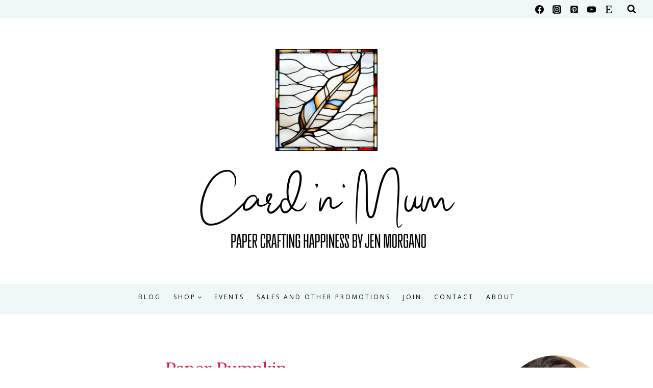

--- FILE ---
content_type: text/css
request_url: https://cardnmum.com/wp-content/themes/cardnmum-custom/style.css?ver=1.0
body_size: 32
content:
/*
Theme Name:     Card N Mum Custom Theme
Theme URI:      n/a
Template:       kadence
Author:         Catherine Carroll
Author URI:     n/a
Description:    A mobile responsive theme built for the Kadence Framework by Catherine Carroll
Version:        1.0
License:        GNU General Public License v3.0 (or later)
License URI:    https://www.gnu.org/licenses/gpl-3.0.html
*/



@media screen and (min-width: 768px) {
    .grid-lg-col-1.item-image-style-beside article.loop-entry.has-post-thumbnail:not(.kb-post-no-image) {
        display: grid;
        grid-template-columns: 1fr 1fr;
			margin-bottom: 30px;
    }
}
#secondary .wp-block-search {
	margin-top: 20px;
}

#secondary .wp-block-search .wp-block-search__button {
color: var(--global-palette1) !important;
	padding: 5px;
}

#secondary .wp-block-search .wp-block-search__button:hover {
	box-shadow: none !important;
color: var(--global-palette6) !important;
}
